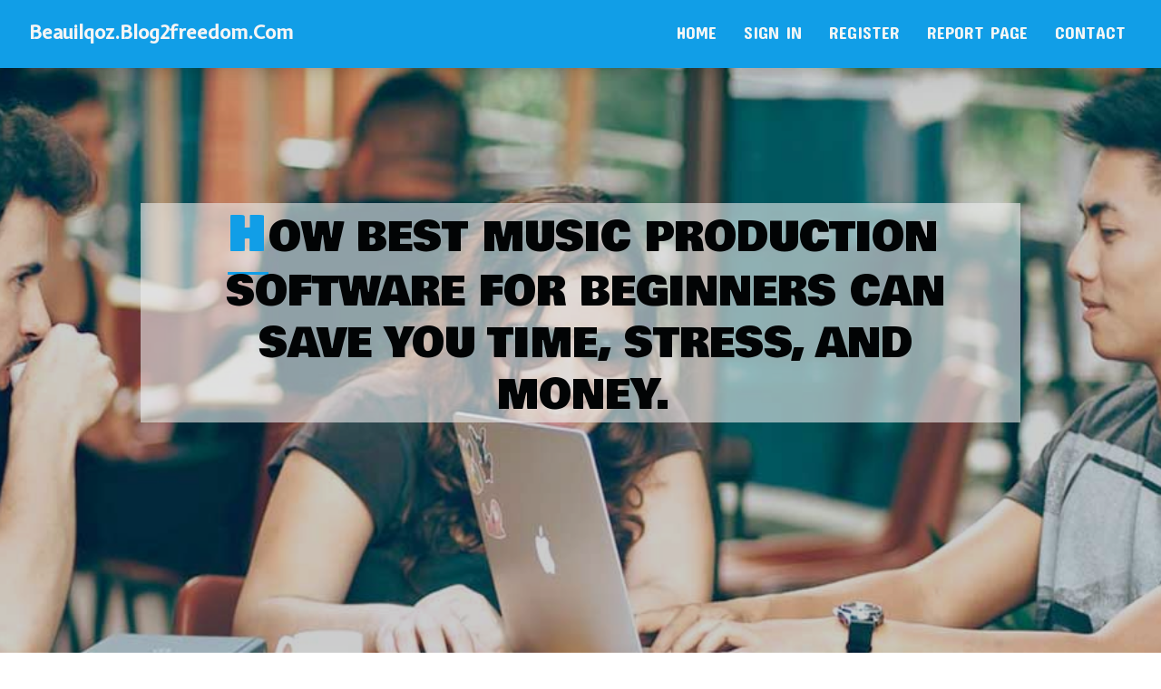

--- FILE ---
content_type: text/html; charset=UTF-8
request_url: https://beauilqoz.blog2freedom.com/27250142/how-best-music-production-software-for-beginners-can-save-you-time-stress-and-money
body_size: 5081
content:
<!DOCTYPE html>
<!--[if IE 8]><html class="lt-ie10 lt-ie9 no-js" prefix="og: https://ogp.me/ns#" lang="en"><![endif]-->
<!--[if IE 9]><html class="lt-ie10 no-js" prefix="og: https://ogp.me/ns#" lang="en"><![endif]-->
<!--[if gt IE 9]><!--><html class="no-js" prefix="og: https://ogp.me/ns#" lang="en"><!--<![endif]-->
<head>
<meta charset="utf-8"><meta http-equiv="X-UA-Compatible" content="IE=edge,chrome=1">
<title>How Best Music Production Software for Beginners can Save You Time, Stress, and Money.</title>
<meta name="viewport" content="width=device-width,initial-scale=1,viewport-fit=cover">
<meta name="msapplication-tap-highlight" content="no">
<link href="https://cloud.blog2freedom.com/blog/cdn/style.css" rel="stylesheet">
<meta name="generator" content="blog2freedom.com">
<meta name="format-detection" content="telephone=no">
<meta property="og:url" content="https://beauilqoz.blog2freedom.com/27250142/how-best-music-production-software-for-beginners-can-save-you-time-stress-and-money">
<meta property="og:title" content="How Best Music Production Software for Beginners can Save You Time, Stress, and Money.">
<meta property="og:type" content="article">
<meta property="og:description" content="How Best Music Production Software for Beginners can Save You Time, Stress, and Money.">
<meta property="og:site_name" content="blog2freedom.com">
<meta property="og:image" content="https://cloud.blog2freedom.com/blog/images/img05.jpg">
<link rel="canonical" href="https://beauilqoz.blog2freedom.com/27250142/how-best-music-production-software-for-beginners-can-save-you-time-stress-and-money" />
<link href="https://cloud.blog2freedom.com/favicon.ico" rel="shortcut icon" />
</head>
<body class="layout-01 wtf-homepage">
<div class="wnd-page color-red">

<div id="wrapper">

<header id="header">
<div id="layout-section" class="section header header-01 cf design-01 section-media">
<div class="nav-line initial-state cf wnd-fixed">
<div class="section-inner">
<div class="logo logo-default wnd-font-size-90 proxima-nova">
<div class="logo-content">
<div class="text-content-outer"><span class="text-content"><a class="blog_home_link" href="https://beauilqoz.blog2freedom.com"><strong>beauilqoz.blog2freedom.com</strong></a></span>
</div></div></div>

<nav id="menu" role="navigation"><div class="menu-not-loaded">

<ul class="level-1"><li class="wnd-active wnd-homepage">
<li><a href="https://blog2freedom.com"><span>Home</span></a></li>
<li><a href="https://blog2freedom.com/sign-in"><span>Sign In</span></a></li>
<li><a href="https://blog2freedom.com/register"><span>Register</span></a></li>
<li><a href="https://blog2freedom.com/report"><span>Report page</span></a></li>
<li><a href="https://blog2freedom.com/contact"><span>Contact</span></a></li>
</ul><span class="more-text">More</span>
</div>
</nav>
  <span style="width:100px; display:none; height:100px; "><a href="https://blog2freedom.com/new-posts?1">1</a><a href="https://blog2freedom.com/new-posts?2">2</a><a href="https://blog2freedom.com/new-posts?3">3</a><a href="https://blog2freedom.com/new-posts?4">4</a><a href="https://blog2freedom.com/new-posts?5">5</a></span>

<div id="menu-mobile" class="hidden"><a href="#" id="menu-submit"><span></span>Menu</a></div>

</div>
</div>

</div>
</header>
<main id="main" class="cf" role="main">
<div class="section-wrapper cf">
<div class="section-wrapper-content cf"><div class="section header header-01 cf design-01 section-media wnd-background-image">
<div class="section-bg">
<div class="section-bg-layer wnd-background-image  bgpos-top-center bgatt-scroll" style="background-image:url('https://cloud.blog2freedom.com/blog/images/img05.jpg')"></div>
<div class="section-bg-layer section-bg-overlay overlay-black-light"></div>
</div>

<div class="header-content cf">
<div class="header-claim">
<div class="claim-content">
<div class="claim-inner">
<div class="section-inner">
<h1><span class="styled-inline-text claim-borders playfair-display"><span><span>HOW BEST MUSIC PRODUCTION SOFTWARE FOR BEGINNERS CAN SAVE YOU TIME, STRESS, AND MONEY.</span></span></span></h1>
</div></div></div></div>

<a href="" class="more"></a>

</div>
<div class="header-gradient"></div>
</div><section class="section default-01 design-01 section-white"><div class="section-bg">
<div class="section-bg-layer">

</div>
<div class="section-bg-layer section-bg-overlay"></div>
</div>
<div class="section-inner">
<div class="content cf">
<div>
<div class="column-wrapper cf">
<div><div class="column-content pr" style="width:100%;">
<div><div class="text cf design-01">


<div class="text-content">
<h1><font style="font-size:170%">How Best Music Production Software for Beginners can Save You Time, Stress, and Money.</font></h1>
<h2>How Best Music Production Software for Beginners can Save You Time, Stress, and Money.</h2>
<h3><em>Blog Article</em></h3>

<p>Music Critic was Launched in 1998, and publishes album and single critiques, music content articles, concert and Dwell band opinions and instrument and gear guides.<br><br>You furthermore mght get an insane level of plugins built-in. FL Studio comes along with hundreds of copyright-free of charge samples to start toying all over with, and complete VST assist for any virtual devices you’d like to setup.<br><br>A number of the items inside our round-up Possess a steeper Understanding curve than Other people, but ultimately it’s about getting one which satisfies the way you wish to function.<br><br>Though not free of charge, Mixcraft springs to mind When Personal computer end users enquire about Windows-suitable equivalents to Apple’s Mac-only GarageBand. This is due to a likewise intuitive and approachable interface coupled with copious quantities of production electric power. <br><br>Intentionally designed to be rapid and easy to use, Serato Studio definitely has a DJ-esque come to feel, having an interface based mostly all over the concept of two decks and a library. Drag audio in and it right away snaps to The important thing and tempo of the task.<br><br>Ensuring compatibility with the specified plugins and functioning method is important for seamless music production.<br><br>Reaper six is an excellent DAW for beginners who need a customizable and productive System for music production. Its potent audio and MIDI routing abilities and assistance for third-social gathering plugins make it a flexible decision.<br><br>Again: this software doesn’t even come near to the leading industrial DAWs. But I’d surely advocate beginners to take it out for your spin should you’re eager to make some uncomplicated tracks before you splash out on paid software.<br><br>Of Take note, essentially the most spectacular aspect may be the developed-in sequencer. You are able to immediately draft up drum beats with it, interchanging any <a href="https://bestmusicproductionsoftwa42246.gynoblog.com/26938875/new-step-by-step-map-for-best-music-production-software-for-beginners">check here</a> from the samples you'd like. Furthermore, including your own samples is as easy as putting them while in the directory in which FL Studio is pointed.<br><br>So, exactly where Bandlab is quite accessible, it's very restricting with regard to the amount of music production understanding you may acquire.<br><br>"I would like everyone could sit inside of a home with vintage AC30s or Plexi Marshalls and also have that have, and also a good deal of people will not likely – I am happy we're attempting to try this": How Universal Audio rewired the modelling amp pedal principle, and won the sting over<br><br>Akai MPC Beats can be an Remarkable choice for beginners keen on conquer production and hardware integration. The software offers seamless compatibility with many MIDI controllers and devices, rendering it uncomplicated for customers to make Expert beats. In addition, the VST/AU compatibility allows for expanded Innovative possibilities.<br><br>So, Permit’s tune in and learn the best resources that should completely transform your musical Strategies into reality!<br><br>Electronic audio workstations are transforming how musicians and producers make music. DAWs have exceptional Seems in addition to a library of devices for recording music. Picking out a DAW generally is a little bit challenging if you're a starter. And when you are a seasoned producer, it's possible you'll have an interest find a completely new just one.</p>
<a href="https://remove.backlinks.live" target="_blank">Report this page</a>
</div>

<div style="display:none"><a href="https://myaxblr822695.blog2freedom.com/39818798/andaman-honeymoon-escape-intimate-experiences">1</a><a href="https://elliottpbjmw.blog2freedom.com/39818797/the-ultimate-guide-to-chocolate-backwoods">2</a><a href="https://zanexbcjg.blog2freedom.com/39818796/everything-about-massage-therapy">3</a><a href="https://dallasrpgqb.blog2freedom.com/39818795/ricky-casino-explained-ricky-pokies-online-slots-and-easy-login">4</a><a href="https://pornogratis67900.blog2freedom.com/39818794/uners-auml-ttliche-sklavinnen-d-uuml-rfen-gefickt-werden">5</a><a href="https://hallwayrunners06924.blog2freedom.com/39818793/understanding-coir-door-mats">6</a><a href="https://barrylohj138311.blog2freedom.com/39818792/get-a-quote-for-your-ideal-home-comfort-solution">7</a><a href="https://reformasenzaragoza86420.blog2freedom.com/39818791/the-2-minute-rule-for-dumptit-scotland-rubbish-removal-services-in-glasgow">8</a><a href="https://matrixarc441.blog2freedom.com/39818790/the-benefits-of-knowing-website-design-company">9</a><a href="https://jesseqtxx563841.blog2freedom.com/39818789/unlocking-your-seo-potential-with-c168-maximize">10</a><a href="https://pennyzdei132383.blog2freedom.com/39818788/%D8%AA%D8%B5%D9%84%D9%8A%D8%AD-%D8%BA%D8%B1%D9%81-%D8%A7%D9%84%D8%AA%D8%A8%D8%B1%D9%8A%D8%AF-%D9%81%D9%8A-%D8%AF%D8%A8%D9%8A-0581781705-%D8%B4%D8%B1%D9%83%D8%A9-%D9%81%D9%8A%D9%83%D8%B3">11</a><a href="https://robertbzam580878.blog2freedom.com/39818787/stamford-s-top-personal-injury-attorneys">12</a><a href="https://chicken-whole-leg60620.blog2freedom.com/39818786/not-known-factual-statements-about-whole-chicken-legs">13</a><a href="https://blanchefhje930923.blog2freedom.com/39818785/discover-something-unique-today">14</a><a href="https://3mmcforsaleonline55432.blog2freedom.com/39818784/buy-3-mmc-powder-online-3-methylmethcathinone-shop-now-at-k2-lined-spice-paper">15</a></div>

</div></div></div></div></div></div></div></div>
</section>
</div></div>

</main>
<footer id="footer" class="cf">
<div class="section-wrapper cf">
<div class="section-wrapper-content cf"><div class="section footer-01 design-01 section-white">
<div class="section-bg">
<div class="section-bg-layer">
</div>
<div class="section-bg-layer section-bg-overlay"></div>
</div>

<div class="footer-columns">

<div class="section-inner">
<div class="column-box column-content pr">
<div class="content cf wnd-no-cols">
<div>
<div class="text cf design-01">

<div class="form block cf design-01">
<form action="" method="post" _lpchecked="1">
<fieldset class="form-fieldset">
<div><div class="form-input form-text cf wnd-form-field wnd-required">
<label for="field-wnd_ShortTextField_297219"><span class="inline-text"><span>Your Name</span></span></label>
<input id="field-wnd_ShortTextField_297219" name="wnd_ShortTextField_297219" required="" value="" type="text" maxlength="150">
</div><div class="form-input form-email cf wnd-form-field wnd-required">
<label for="field-wnd_EmailField_792175"><span class="inline-text"><span>Email</span></span></label>
<input id="field-wnd_EmailField_792175" name="wnd_EmailField_792175" required="" value="@" type="email" maxlength="255">
</div><div class="form-input form-textarea cf wnd-form-field">
<label for="field-wnd_LongTextField_298580"><span class="inline-text"><span>Comment</span></span></label>
<textarea rows="5" id="field-wnd_LongTextField_298580" name="wnd_LongTextField_298580" placeholder="Enter your comment..."></textarea>
</div></div>
</fieldset>
<div class="form-submit cf button-01"><button type="submit" name="send" value="wnd_FormBlock_859870"><span class="text">Submit</span></button></div>
</form>

</div></div></div></div></div>

<div class="column-box column-content pr">
<div class="content cf wnd-no-cols">
<div>
<div class="text cf design-01">
<div class="text-content"><h1>Comments</h1>

<h2>Unique visitors</h2>
<p>622 Visitors</p>
<h2>Report page</h2>
<p><a href="https://blog2freedom.com/report" target="_blank" rel="nofollow" >Report website</a></p>
<h2>Contact Us</h2>
<p><a href="https://blog2freedom.com/contact" target="_blank" rel="nofollow" >Contact</a></p>
</div></div></div></div></div>

<div class="column-box column-content pr">
<div class="map block design-01" style="margin-left:0%;margin-right:0%;">
<div class="map-content" id="wnd_MapBlock_872894_container" style="position:relative;padding-bottom:97.67%;">

</div>
</div>
</div>
</div>
<div class="background-stripe"></div>
</div>
    

<div class="footer-line">
<div class="section-inner">
<div class="footer-texts">
<div class="copyright cf">
<div class="copyright-content">
<span class="inline-text">
<span>© 2026&nbsp;All rights reserved</span>
</span>
</div>
</div>
<div class="system-footer cf">
<div class="system-footer-content"><div class="sf">
<div class="sf-content">Powered by <a href="https://blog2freedom.com" rel="nofollow" target="_blank">blog2freedom.com</a></div>
</div></div>
</div>
</div>
<div class="lang-select cf">
</div></div></div></div></div></div>

</footer>
</div>
</div>
<div id="fe_footer">
<span style="display: none;"><a href="https://blog2freedom.com/forum">forum</a></span>
<div id="fe_footer_left"><a href="https://blog2freedom.com/register" target="_blank">Make a website for free</a></div><a id="fe_footer_right" href="https://blog2freedom.com/sign-in" target="_blank">Webiste Login</a>
</div>
<script defer src="https://static.cloudflareinsights.com/beacon.min.js/vcd15cbe7772f49c399c6a5babf22c1241717689176015" integrity="sha512-ZpsOmlRQV6y907TI0dKBHq9Md29nnaEIPlkf84rnaERnq6zvWvPUqr2ft8M1aS28oN72PdrCzSjY4U6VaAw1EQ==" data-cf-beacon='{"version":"2024.11.0","token":"1dc89c0c0fbc4fc1a151c9cfb093802c","r":1,"server_timing":{"name":{"cfCacheStatus":true,"cfEdge":true,"cfExtPri":true,"cfL4":true,"cfOrigin":true,"cfSpeedBrain":true},"location_startswith":null}}' crossorigin="anonymous"></script>
</body>
</html>